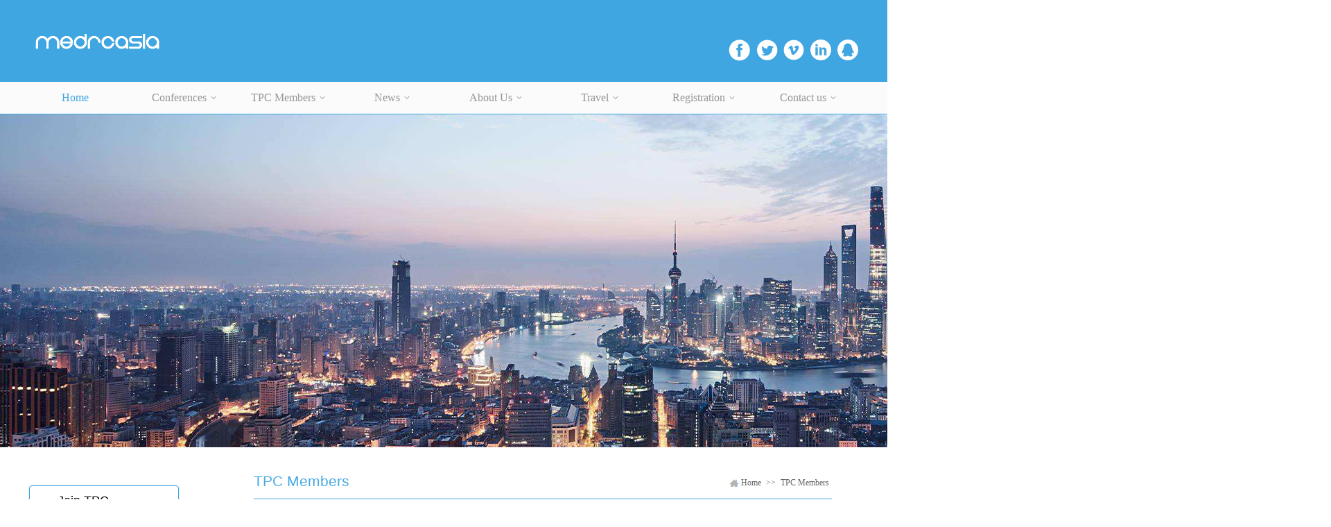

--- FILE ---
content_type: text/html; charset=utf-8
request_url: http://medrcasia.com/article/show/id/162.html
body_size: 3019
content:
<!DOCTYPE html PUBLIC "-//W3C//DTD XHTML 1.0 Transitional//EN" "http://www.w3.org/TR/xhtml1/DTD/xhtml1-transitional.dtd">
<html xmlns="http://www.w3.org/1999/xhtml">
<head>
<meta http-equiv="Content-Type" content="text/html; charset=utf-8" />
<title>Abdul Samad bin Shibghatullah_Blue Genesis Conference Center</title>
<meta name="keywords" content="Blue Genesis Conference Center" />
<meta name="description" content="Blue Genesis Conference Center" />
<link href="/static/css/default/css/bootstrap.min.css" rel="stylesheet" type="text/css" />
<link href="/static/css/default/css/bootstrap-theme.min.css" rel="stylesheet" type="text/css" />
<script type="text/javascript" src="/static/css/default/js/jquery-1.11.3.min.js"></script>
<script type="text/javascript" src="/static/css/default/js/jquery.SuperSlide.2.1.1.js"></script>
<script type="text/javascript" src="/static/css/default/js/common.js"></script>
<link href="/static/css/default/css/common.css" rel="stylesheet" type="text/css" /> 
</head>
<body>
<div class="header_box" style="height:100%">	 
	<div class="header"> 
         <div class="logo"><a href="http://medrcasia.com" title="Blue Technology Intelligent Power"><img src="/static/css/default/images/logo.png" alt="Blue Technology Intelligent Power" title="" /></a></div>	
         <div class="top_r_c">
         	<span><a href="#" title="facebook" class="fb"></a><a href="#" title="twitter" class="tt"></a><a href="#" title="vimeo" class="vimeo"></a><a href="#" title="LinkedIn" class="in"></a><a href="#" title="QQ" class="qq"></a></span>
         </div>        
         
         <ul class="nav">
             <li class="nav_m"><b><a href="http://medrcasia.com">Home</a></b></li>                          
             <li class="nav_m">
                <b><a href="/article/lists/tid/36.html" >Conferences</a></b>
                <ul class="nav_s"> 
                <li><a href="/article/lists/tid/36.html">Upcoming Conferences</a></li><li><a href="/article/lists/tid/37.html">Past Conferences</a></li>              
                </ul>   
             </li>
             <li class="nav_m">
                <b><a href="/article/lists/tid/5.html" class="active">TPC Members</a></b>
             </li>         
             <li class="nav_m">
                <b><a href="/article/lists/tid/8.html" >News</a></b>  
             </li>
             <li class="nav_m">
                <b><a href="/article/lists/tid/39.html" >About Us</a></b>
                <ul class="nav_s">
                        
                </ul>   
             </li>
			  <li class="nav_m">
                <b><a href="/article/lists/tid/46.html" >Travel</a></b>  
             </li>
			  <li class="nav_m">
                <b><a href="/article/lists/tid/47.html" >Registration</a></b>  
             </li>
             <!--<li class="nav_m">
                <b><a href="/article/lists/tid/1.html" ></a></b>
                <ul class="nav_s">
                      
                </ul>   
             </li> -->
             <li class="nav_m">
                <b><a href="/article/lists/tid/51.html" >Contact us</a></b>  
             </li>
			 
         </ul>    
         <script type="text/javascript">
            jQuery(".nav").slide({type:"menu", titCell:".nav_m", targetCell:".nav_s", effect:"slideDown", delayTime:300, triggerTime:0, returnDefault:true });
			$(function(){
				$('.hasL').hover(function(){
					$(this).children('dl').slideDown();	
				},function(){
					$(this).children('dl').slideUp();	
				})	
			})
        </script>     
         
              
         
    </div>
    
</div>
<div style="width:1920px;margin:0 auto;"><img src="/static/css/default/images/ff1.jpg"></div>  	
<div class="center_box">
	
    <div class="abt_box">
        <div class="l_nav">
            <!--<div class="ot_title">
                <b>TPC Members</b>
            </div>-->
            <ul>
               <!--<li ><a href="javascript:;" class="sel">Submit Now</a></li>-->
               <li><a href="/article/lists/tid/52.html">Join TPC</a></li>
               <li><a href="/article/lists/tid/53.html">Keynote Speaker</a></li>
               <li><a href="/EnglishTemplate.doc" class="sel">English Template </a></li>
			   <li><a href="/zhongwenmoban.docx" class="sel"/>中文模板 </a></li>
			   <li><a href="/SubmissionForm.xlsx" class="sel"/>Submission Form</a></li>
            </ul>
            
            <div class="ot_title">
                <b>contact information</b>
            </div>
            <div class="contact_l">
            	<p><em>Email：</em>contact@medrcasia.com</p>
                <p><em>Tel：</em>+86 027-87181807</p>
                <p><em>QQ：</em>3419886560</p>
				<!--<p><em>Address：</em>Wuhan University, Wuhan,China </p>
                <div class="l_2code">
                	<img src="/static/css/default/images/3code.png" /><br />
					<b style="padding-left:70px;">Wechat</b>
                </div>-->
            </div>
        </div>  

        <div class="news_box">
            <div class="ot_title">
                <b>TPC Members</b>               
                <span><a href="http://medrcasia.com">Home</a> >> <a href="/article/lists/tid/5.html">TPC Members</a></span>
            </div>
            <div class="news_text">
				<div class="news_title">
            <b>Abdul Samad bin Shibghatullah</b>
            
        </div>
                <p><p style="text-align:center;">
	<img src="/data/upload/editer/image/2021/04/06/606bcc704dc5d.png" alt="" /> 
</p>
<p style="text-align:center;">
	Dr. Abdul Samad bin Shibghatullah, UCSI University Kuala Lumpur, Malaysia
</p>
<p style="text-align:justify;">
	<strong></strong><strong>Work Experience</strong><br />
April 2018 – Current<br />
Assistant Professor, School of IT, Faculty of Business &amp; Information System<br />
UCSI University, Kuala Lumpur<br />
Sept 2017 – Dec 2017<br />
IT Manager, Al-Azhar International Malaysia School (AIMS), Cyberjaya<br />
MIGHTY Education Sdn. Bhd., Mont Kiara, Kuala Lumpur.<br />
July 2015 – August 2017<br />
Associate Professor, Department of Intelligent Comp. &amp; Analytics, Faculty of ICT<br />
Universiti Teknikal Malaysia Melaka<br />
August 2009 – June 2015<br />
Senior Lecturer, Department of Industrial Computing, Faculty of ICT<br />
Universiti Teknikal Malaysia Melaka<br />
March 2002 – July 2009<br />
Lecturer, Department of Industrial Computing, Faculty of ICT<br />
Universiti Teknikal Malaysia Melaka<br />
November 2001 – February 2002<br />
<strong></strong><strong>List of Publications</strong><br />
1.Mustafa Almahdi Algaet, Zul Azri Bin Muhamad Noh, Abdul Samad Shibghatullah, Ali Ahmad Milad, Aouache Mustapha (2014). Telemedicine and its application in healthcare management: Telemedicine management. Outskirts Press. <br />
2.Hidayah Binti Rahmalan, Zuraida Binti Abal Abas, Zaheera Binti Zainal Abidin, Abdul Samad Bin Shibghatullah, Ahmad Fadzli Nizam Bin Abdul Rahman, Chong Wei Shin (2018) Edutainment Tools for Deaf and Impairment Hearing Children: A Survey. Advanced Science Letters. Vol 24(3), 1805-1808<br />
3.Mamra, Ali, Sibghatullah, Abdul Samad; Ananta, Gede Pramudya; Alazzam, Malik Bader; Ahmed, Yasir Hamad; Doheir, Mohamed (2017). Theories and factors applied in investigating the user acceptance towards personal health records. Review study<span> </span>International Journal of Healthcare Management. Vol 10(2), 89-96.
</p></p>
            </div>       
        </div>
   	
    </div>    
    
</div>  
  
<div class="footer">
	<div class="foot_bx">
    	 
         <div class="in_f_box" style="display:none">
            <dl>
              <dt>conferences</dt>
               
            </dl>
            <dl>
              <dt>TPC members</dt>
            </dl>
            <dl>
              <dt>news</dt>
            </dl>
            <dl>
              <dt>about MRCA</dt>
              
            </dl>
			<dl>
              <dt>Traval Information</dt>
              
            </dl>
			<dl>
              <dt>Registration</dt>
              
            </dl>
            <dl>
              <dt>join us</dt>
             
            </dl>
        </div>

         
        <div class="ft_b">        	
        	<p>Copyright &copy;2017-2018 Hubei Blue Genesis Publishing Media Co., Ltd.  All rights reserved. <a rel="nofollow" href="https://beian.miit.gov.cn/#/Integrated/index" target="_blank">鄂ICP备2024088214号</a></p>        	
      </div>
    </div>
</div>

<!--right_icon-->
<!--<div class="FT_b toolShow">
    <div class="ft_c_box">
        <div class="r_ad_na"> 
		<div class="a_t_btn">
                <a href="#">Submit Now</a>  
                <a href="#">Join TPC</a>
                <a href="#">Keynote Speaker</a>
                <a href="#">FAQs</a>
            </div>
           	<p class="tel">TEL:+8615629069665</p>    
            <p class="r_email">sohe2018@163.com</p>     
            <p>QQ: 3491178339</p>
<p>Address：Wuhan University, Wuhan,China </p> 
        </div>
    </div>
</div> -->         
 
</body> 
</html>

--- FILE ---
content_type: text/css
request_url: http://medrcasia.com/static/css/default/css/common.css
body_size: 6212
content:
@charset "utf-8";
body { -webkit-font-smoothing: antialiased; -moz-osx-font-smoothing: grayscale; text-rendering: optimizeLegibility; font-family: "Helvetica Neue", Helvetica Neue, Helvetica, Arial, sans-serif; color: #464646; background:url(../images/head_bl.png) 0 0 repeat-x; }
body, div, ul, ol, li, h1, h2, h3, h4, h5, h6, form, input, button, p, th, td, figure, img { margin: 0; padding: 0; }
dl, dt, dd { margin: 0; }
em, i { font-style: normal; }
html { width: 100%; }
table { border-collapse: collapse; border-spacing: 0; }
td { line-height: 22px;padding-left:10px; }
img { border: none; }
a, a:hover { text-decoration: none; }
ul, ol { list-style: none; }
a:focus { outline: 0; }
/****/
.tranImag { display: block; overflow: hidden }
.tranImag img { width: 100%; height: auto; transition: all ease-out .3s
}
.tranImag:hover img { transform: scale(1.1, 1.1); -moz-transform: scale(1.1, 1.1); -webkit-transform: scale(1.1, 1.1); -o-transform: scale(1.1, 1.1); }
.grayImg img { -webkit-filter:grayscale(100%); -moz-filter:grayscale(1); -ms-filter:grayscale(100%); -o-filter:grayscale(100%); filter:grayscale(100%); filter:gray; }
.grayImg img:hover { -webkit-filter:grayscale(0%); }
::-webkit-scrollbar-track-piece {
width:8px;
background-color:#f8f8f8;
}
::-webkit-scrollbar {
width:8px;
background-color:#00d420;
}
::-webkit-scrollbar-thumb {
width:8px;
background-color:#5e6473;
}
::-webkit-scrollbar-thumb:hover {
width:8px;
background-color:#3d3d3d;
}
/* in_header */
@keyframes fadeInUp3 { 0% {
 opacity:0;
 -webkit-transform:translate3d(0, 100%, 0);
 transform:translate3d(0, 100%, 0)
}
 100% {
 opacity:1;
 -webkit-transform:none;
 transform:none
}
}
.fadeInUp3 { -webkit-animation-name: fadeInUp3; animation-name: fadeInUp3; }
/* in_header */
.header_box { width:100%; height:166px; }
.header { width:1200px; margin:0 auto; }
.logo { display: inline-block; width:220px; height: 57px; float: left; overflow:hidden; margin-top:35px; }
.logo a { float: left; display: inline-block; width: 220px; height:57px; }
.top_r_c span { float:right; margin-top:40px; }
.top_r_c span a { display:inline-block; width:34px; height:34px; margin:15px 0 0 5px; transition:all ease-out .3s;
border-radius:10px; overflow:hidden; }
.top_r_c span a.fb { background:url(../images/facebook.png) center center no-repeat; }
.top_r_c span a.tt { background:url(../images/twitter.png) center center no-repeat; }
.top_r_c span a.in { background:url(../images/in.png) center center no-repeat; }
.top_r_c span a.qq { background:url(../images/qq.png) center center no-repeat; }
.top_r_c span a.vimeo { background:url(../images/vimeo.png) center center no-repeat; }
.top_r_c span a:hover { -webkit-transform:translate(0px, -2px); -moz-transform:translate(0px, -2px); -ms-transform:translate(0px, -2px); -o-transform:translate(0px, -2px); transform:translate(0px, -2px); }
/****/

.nav { margin:13px auto 0; width:1200px; height:60px; position:relative; float:right; padding-top:13px; }
.nav li { width:150px; float:left; }
.nav .nav_m { position:relative; float:left;  height:46px; display:inline-block; text-align:center; line-height:46px; }
.nav .nav_m:first-child b { background:none; }
.nav .nav_m b { padding-right:14px; background:url(../images/n_b101.png) right center no-repeat; }
.nav .nav_m b a { font:100 16px/46px "Microsoft YaHei", "微软雅黑"; color:#969696; }
.nav .nav_m.on b a { color:#3fa6e1; }
.nav .nav_s { display:none; /*默认隐藏*/ padding:0px 1px 0px; position:absolute; left:0px; top:46px; background:#ffffff; float:left; line-height:30px; width:202px; box-shadow:1px 2px 3px rgba(193, 190, 190, 0.37); z-index:9999; }
.nav .nav_s li { white-space:nowrap; border-bottom:1px solid #ebebeb; line-height:33px; width: 100%; }
.nav .nav_s li:last-child { border:none; }
.nav .nav_s li a { color:#a4a4a4; display:inline-block; width:100%; height:54px; line-height:54px; padding-left:23px; text-align:left; }
.nav .nav_s li a:hover { color:#176fb7; background:#f2f2f2; }
/****/



/****/
.ts_t_b { padding:10px; background:#FFF; position:absolute; right:0; top:60px; display:none; }
.t_s_box { width:175px; height:27px; border:1px solid #c6c6c6; border-radius:13px; overflow:hidden; }
.t_s_box input { display: inline-block; float: left; width:140px; height:25px; line-height:25px; border:none; background: none; text-indent: 20px; color: #999999; }
.t_s_box input:focus { outline: none; }
.t_s_box a { display: inline-block; float: left; width:33px; height:25px; background:url('../images/secr.png') 4px 1px no-repeat; color:#FFF; text-align:center; line-height:32px; }
.t_s_box a:hover { text-decoration:none; background:url('../images/secr.png') 4px 1px no-repeat #f3f3f3; }
.the_nav { position: relative; float: left; width:880px; margin-left: 40px; height:73px; overflow:hidden; }
.the_nav ul { width:890px; margin-left:11px; }
.the_nav ul li { width: auto; height: 73px; float: left; position: relative; transition: all ease .3s;
font: normal 16px/58px "Microsoft YaHei", "微软雅黑"; margin-right: 10px; border-bottom: 2px solid #ffffff; }
.the_nav ul li:hover, .the_nav ul li.active { border-bottom: 2px solid #007cc2; }
.the_nav ul li a { color:#535353; padding:0 15px; }
/**subNav**/
.subNav_box { width:100%; clear:both; height:0px; position:absolute; left:0; top:120px; }
.subNav { width:100%; height:0px; position:absolute; z-index:9999; top:0; overflow:hidden; }
.subNav ul { width:1200px; margin:0 auto; display:none; }
/*.subNav ul li{display:inline-block; width:600px; height:60px; line-height:60px; padding-left:320px;}
.subNav ul li a{color:#FFF; margin-right:20px;}*/
.show_li { width:1200px; margin:0 auto; padding-left:118px; text-align:center; }
.show_li a { color:#FFF; margin-right:30px; line-height:60px; }
.show_li a:hover { text-decoration:underline; }
.sub_shade { background:#000; position:absolute; left:0; top:0; width:100%; height:300px; z-index:-1; filter: alpha(opacity=50) !important; opacity: 0.5 !important; }
.show_li a { display:inline-block; height:46px; width:198px; background:#007cc2; margin-top: 10px; text-align: center; line-height: 46px; }
.show_li a:hover { text-decoration:none; background:#00ccea; }
/*end*/

 
/****/
.in_ab_box { padding-top:20px; }
.in_ab_box p { font-size:16px; color:#999999; text-align:justify; line-height:38px; }
.in_ab_box a { display:block; width:135px; height:34px; line-height:34px; text-align:center; text-transform:uppercase; background:#00a0df; color:#FFF; margin-top:33px; }
.in_ab_box a:hover { background:#0090c8; }
/****/
.center_box { padding-top:34px; overflow:hidden; }
.ot_title { width:100%; text-align:left; border-bottom:1px solid #3fa6e1; padding-bottom:10px; }
.ot_title b { display:inline-block; color:#47aae2; font-size:21px; font-weight:100; font-family: "Helvetica Neue", Helvetica Neue, Helvetica, Arial, sans-serif; text-transform:capitalize; }
.ot_title span { float:right; height:26px; font:100 12px/35px "Microsoft YaHei", "微软雅黑"; overflow:hidden; background:url(../images/ab_h01.png) left 12px no-repeat; box-sizing: border-box; padding-left:13px; color:#666666; text-transform:capitalize; }
.ot_title span a { color:#666666; margin:0 4px; }
.ot_title span a:hover { color:#eb6001; }
.ot_title i { float:right; text-transform:uppercase; font-size:14px; margin-top:8px; }
.ot_title i a { color:#3fa6e1; }
.ot_title i a:hover { color:#00a0df; }
.in_ct_b { width:1200px; margin:0 auto; }
.in_c_list { width:100%; overflow:hidden; float:left; }
.in_c_list table { width:100%; }
.in_c_list table tr { cursor:pointer; border-bottom:1px dotted #cccccc; }
.in_c_list table tr:first-child { border:none; }
.in_c_list table tr:first-child td { height:52px; line-height:52px; background:#f1f9fd; text-align:center; text-transform:uppercase; color:#3fa6e1; font-size:15px; font-weight:bold; }
.in_c_list table tr:first-child td:first-child { text-indent:170px; text-align:left; }
.in_c_list table td { line-height:58px; text-align:center; }
.in_c_list table td:first-child a { background:none; padding:0; color:#3a3a3a; text-transform:none; }
.in_c_list table td:first-child a:hover { color:#0f8cd4; background:none; }
.in_c_list table tr td:first-child { text-align:left; text-indent:8px; color:#3a3a3a; width: 660px;  white-space: nowrap; overflow: hidden;}
.in_c_list table tr td:first-child a{display: inline-block; width:640px; white-space:nowrap; overflow:hidden; text-overflow:ellipsis; }
.in_c_list table tr:first-child td { color:#3fa6e1; }
.in_c_list table td a { text-transform:uppercase; background:#3fa6e1; border-radius:3px; color:#FFF; padding: 8px 12px; }
.in_c_list table td a:hover { background:#2396d7; }
.in_c_list table tr.t_h { background:#f6fcff; }
/****/





.in_case_box { width:1200px; margin:0 auto; overflow:hidden; background:#FFF; padding-top:36px; }
.in_case_list { width:624px; float:left; }
.in_case_list ul { padding:24px 0px 0; overflow:hidden; }
.in_case_list li { display:block; float:left; width:294px; transition: all ease-out .3s;
padding-bottom:17px; margin-bottom:28px; }
.in_case_list li:nth-child(2n) {
float:right;
}
.in_case_list li:hover img { opacity: 0.8; filter: alpha(opacity=80); }
.in_case_list li:hover { box-shadow:0 0 15px rgba(154, 153, 153, 0.4); -webkit-transform:translate(-1px, -2px); -moz-transform:translate(-1px, -2px); -ms-transform:translate(-1px, -2px); -o-transform:translate(-1px, -2px); transform:translate(-1px, -2px); }
.in_case_list li img { width:294px; height:117px; float:left; }
/*.in_case_list li b { display:block; width:100%; font-size: 16px; font-weight:normal; padding-left: 4px; color: #1f497d; font-family: "Microsoft YaHei"; text-transform: uppercase; float:left; line-height:30px; padding:20px 2px 0; }*/
.in_case_list li p { display:block; width:100%; height:48px; margin:10px 0 6px; overflow:hidden; float:left; padding:3px 2px 0; text-align:justify; color:#3fa6e1; }
/*.in_case_list li i { display:block; float:left; width:70px; height:26px; background:#00a0df; color:#FFF; text-align:center; line-height:26px; text-transform:uppercase; margin:15px 0 0 10px; }*/ 
.pro_list li p { height:auto; padding-top:20px; line-height:30px; }
.in_case_list li span { width:100%; color:#333333; padding:0 2px; }
.in_case_list li span em { text-align:left; color:#333333; }
.in_case_list li span i { text-align:right; float:right; text-transform:uppercase; }
.i_case_nl { width:516px; float:left; margin-left:56px; }
.i_case_nl ul { float:left; overflow:hidden; width:100%; padding-top:10px; }
.i_case_nl ul li { width:100%; float:left; line-height:42px; border-bottom:1px solid #dcdcdc; background:url(../images/nlb21.png) 4px center no-repeat; white-space:nowrap; overflow:hidden; text-indent:20px; }
.i_case_nl ul li:hover { background:url(../images/nlb21.png) 4px center no-repeat #f5f5f5; }
.i_case_nl ul li a { color:#424242; }
.i_case_nl ul li a span { float:right; }
.ab_list { padding-bottom:160px; overflow:hidden; }
.in_case_list.ab_ca_list { width:834px; margin:0 auto; float:none; padding-bottom:120px; }
.in_case_list.ab_ca_list ul { width:900px; overflow:hidden; }
.in_case_list.ab_ca_list li { float:left; margin-right:26px; width:260px; }
.in_case_list.ab_ca_list li img { width:260px;}
/****/
.memb_list { width:1200px; margin:0 auto; overflow:hidden; }
/* 本例子css */
.picScroll-left { width:1200px; overflow:hidden; position:relative; margin-top:-30px; padding-top:50px; padding-bottom:40px; }
.picScroll-left .hd { overflow:hidden; position:absolute; right:0; top:0px; }
.picScroll-left .hd .prev, .picScroll-left .hd .next { display:block; width:13px; height:14px; float:left; overflow:hidden; cursor:pointer; background:url(../images/mem_t.png) left center no-repeat; margin-left:4px; margin-top: 2px; }
.picScroll-left .hd .pageState { float:left; color:#a7a7a7; letter-spacing:3px; margin-right:4px; }
.picScroll-left .hd .pageState span { color:#3fa6e1; font-size:16px; font-weight:bold; }
.picScroll-left .hd .next { }
.picScroll-left .hd .prev { background-position:right 0px; }
.picScroll-left .hd .prevStop { background-position:-60px 0; }
.picScroll-left .hd .nextStop { background-position:-60px -50px; }
.picScroll-left .bd { padding:10px; }
.picScroll-left .bd ul { overflow:hidden; zoom:1; }
.picScroll-left .bd ul li { margin:0 25px; float:left; _display:inline; overflow:hidden; text-align:center; color:#666666; }
.picScroll-left .bd ul li .pic { text-align:center; }
.picScroll-left .bd ul li .pic img { width:150px; height:150px; display:block; border-radius:75px; }
.picScroll-left .bd ul li .pic a:hover img { border-color:#999; }
.picScroll-left .bd ul li .title { line-height:24px; }
.picScroll-left .bd ul li a { color:#666666; }
/****/
/* 本例子css */
.picScroll-left2 { width:1200px; overflow:hidden; position:relative; margin-top:-30px; padding-top:50px; padding-bottom:40px; }
.picScroll-left2 .hd { overflow:hidden; position:absolute; right:0; top:0px; }
.picScroll-left2 .hd .prev, .picScroll-left .hd .next { display:block; width:13px; height:14px; float:left; overflow:hidden; cursor:pointer; background:url(../images/mem_t.png) left center no-repeat; margin-left:4px; margin-top: 2px; }
.picScroll-left2 .hd .pageState { float:left; color:#a7a7a7; letter-spacing:3px; margin-right:4px; }
.picScroll-left2 .hd .pageState span { color:#3fa6e1; font-size:16px; font-weight:bold; }
.picScroll-left2 .hd .next { }
.picScroll-left2 .hd .prev { background-position:right 0px; }
.picScroll-left2 .hd .prevStop { background-position:-60px 0; }
.picScroll-left2 .hd .nextStop { background-position:-60px -50px; }
.picScroll-left2 .bd { padding:10px; }
.picScroll-left2 .bd ul { overflow:hidden; zoom:1; }
.picScroll-left2 .bd ul li { margin:0 25px; float:left; _display:inline; overflow:hidden; text-align:center; color:#666666; }
.picScroll-left2 .bd ul li .pic { text-align:center; }
/*.picScroll-left2 .bd ul li .pic img { width:150px; height:150px; display:block; border-radius:75px; }*/
.picScroll-left2 .bd ul li .pic a:hover img { border-color:#999; }
.picScroll-left2 .bd ul li .title { line-height:24px; }
.picScroll-left2 .bd ul li a { color:#666666; }
/****/
.in_link { width:1200px; margin:0 auto; overflow:hidden; }
.in_link ul { width:1280px; padding:37px 0; overflow:hidden; }
.in_link li { width:120px; height:120px; float:left; margin-right:14px; margin-bottom:12px; }
.in_link li img { width:120px; height:120px; float:left; border:1px solid #e7e5e5; }



/****/
 @font-face {
font-family: 'webfont';
 src: url('webfont.eot');
 src: url('webfont.eot?#iefix') format('embedded-opentype'), url('webfont.woff') format('woff'), url('webfont.ttf') format('truetype'), url('webfont.svg#webfont') format('svg');
}
.web-font { font-family:"webfont" !important; font-size:16px; font-style:normal; -webkit-font-smoothing: antialiased; -webkit-text-stroke-width: 0.2px; -moz-osx-font-smoothing: grayscale; }
.grayImg img { -webkit-filter:grayscale(100%); -moz-filter:grayscale(1); -ms-filter:grayscale(100%); -o-filter:grayscale(100%); filter:grayscale(100%); filter:gray; }
.grayImg img:hover { -webkit-filter:grayscale(0%); }
/****/
.toolShow { display:block; }
.FT_b { width:100%; height:1px; position: fixed; left: 0; bottom: 0; z-index: 99; /*display:none; */ }
.ft_c_box { width:1228px; margin:0 auto; height:0px; position:relative; }
.r_ad_na { width:186px; height:190px; position:absolute; right:-186px; top:-480px; background:url(../images/2code.png) center 77px no-repeat #00a0df; color:#FFF; text-align:left; padding-left:24px; box-sizing: border-box; }
.r_ad_na a { display:inline-block; width:51px; height:51px; float:left; }
.r_ad_na p { display:inline-block; text-align:left; line-height:25px; }
.r_ad_na p.tel { line-height:80px; }
.r_ad_na p.r_email { margin-top:10px; height:28px; }


.toolShow1 { display:block; }
.FT_b1 { width:100%; }
.ft_c_box1 { width:1228px; margin:0 auto; height:0px; position:relative; }
.r_ad_na1 { width:186px; height:390px; background:url(../images/2code.png) center 77px no-repeat #00a0df; color:#FFF; text-align:left; padding-left:24px; box-sizing: border-box; }
.r_ad_na1 a { display:inline-block; width:51px; height:51px; float:left; }
.r_ad_na1 p { display:inline-block; text-align:left; line-height:25px; }
.r_ad_na1 p.tel1 { line-height:80px; }
.r_ad_na1 p.r_email1 { margin-top:190px; height:28px; }
/****/

.footer { width:100%; background:url(../images/ftbk01.png) left bottom repeat-x; color:#ffffff; }
.foot_bx { width:1200px; margin:0 auto; overflow:hidden; }
.ft_titb { float:left; }
.ft_titb b { font-size: 19px; padding-left:14px; font-family: "Microsoft YaHei"; text-transform: uppercase; background: url(../images/tit_bk.png) left 22px no-repeat; font-weight: normal; text-transform: capitalize; line-height:46px; padding-top:20px; display:block; width:100%; }
.ft_titb p { font-size:14px; line-height:23px; padding-bottom:8px; }
.ft_l { width:450px; }
.ft_l p { padding-right:20px; }
.ft_c { width:470px; margin-left:20px; }
.ft_r { width:240px; margin-left:20px; }
.ft_titb.ft_r p { padding-bottom:0px; }
.ft_b { width:100%; float:left; height:65px; line-height:65px; margin-top:50px; text-align:center; background:url(../images/ftbk02.png) center center no-repeat; }
.in_f_box dl { width:170px; float:left; padding-top:0px; }
.in_f_box dt { display:inline-block; color:#47aae2; font-size:14px; font-weight:100; font-family: "Helvetica Neue", Helvetica Neue, Helvetica, Arial, sans-serif; text-transform:capitalize; padding-top:45px; line-height:24px; }
.in_f_box dd { line-height:31px; }
.in_f_box dd a { color:#9c9c9c; }
.in_f_box dd a:hover { color:#3fa6e1; }
/****/
.ab_top_t { width:100%; height:60px; background:#1f497d; color:#FFF; }
.ab_top_t p { display:block; width:1200px; margin:0 auto; font-size: 22px; font-weight: bold; line-height:60px; font-family: "Helvetica Neue", Helvetica Neue, Helvetica, Arial, sans-serif; }
.ab_info_box { width:1200px; margin:0 auto; padding:180px 0px 180px; }
.ab_info_box p { color:#9c9c9c; font-size:17px; line-height:32px; text-align:justify; }
.ab_info_box img.ab_abp { float:right; margin:0 0 20px 100px; width:320px; margin-top:-19px; }
.in_case_list.pro_list li { padding-bottom:30px; }
.patent { padding-left:15px; padding-bottom:100px; }
.in_case_box .pro_list { margin-top:40px; }
.founder { overflow:hidden; }
.founder img { float:left; width:200px; }
.founder_info { float:left; width:890px; margin-left:20px; padding:0 20px 0 40px; }
.founder_info p { font-size:14px; }
.ab_info_box p.f_info { width:100%; display:inline-block; font-size:14px; border-top:1px solid #eeeeee; margin-top:40px; padding:26px 20px 0; }
.contacts { background:url(../images/ctb_021.jpg) 606px 277px no-repeat; }
.contacts p { font-size: 17px; line-height: 43px; padding-left:40px; }
.cont_ic01 { background:url(../images/cont_b01.png) left center no-repeat; }
.cont_ic02 { background:url(../images/cont_b02.png) left center no-repeat; }
.cont_ic03 { background:url(../images/cont_b03.png) left center no-repeat; }
.newsList { padding-bottom:120px; overflow:hidden; }
.newsList ul { float:left; overflow:hidden; width:100%; padding-top:10px; }
.newsList ul li { width:100%; float:left; line-height:42px; border-bottom:1px solid #dcdcdc; background:url(../images/nlb21.png) 4px center no-repeat; white-space:nowrap; overflow:hidden; text-indent:20px;font-size:12px }
.newsList ul li:hover { background:url(../images/nlb21.png) 4px center no-repeat #f5f5f5; }
.newsList ul li a { color:#424242; }
.newsList ul li a span { float:right; color:#afafaf; }
/****/

.news_box, .news_title { width:100%; margin:0 auto; }
.news_box { padding:60px 20px 0; width:1200px; overflow:hidden; box-sizing: border-box; }
.news_title { width:100%; margin:0 auto; }
.news_title { border-bottom:1px dotted #cccccc; }
.news_title b, .news_title p { display:inline-block; width:100%; text-align:center; }
.news_title b { font: 100 18px/50px Arial, "微软雅黑"; }
.news_title p { line-height:48px; color:#a2a2a2; padding-bottom:18px; }
.news_title p span { padding:0 20px; }
.news_text { width:100%; padding:20px 10px 70px; clear:both; color:#000000; font-size:12px; line-height:28px; }
.news_text p { padding-bottom:12px;line-height:36px; }
.news_text p span.ss{ background: url(../images/h4_b1.jpg) 0 center no-repeat;    padding-left: 10px;       margin-top: 40px;    color: #47aae2; font-weight:900}
.l_nav { width:220px; float:left; overflow:hidden; }
.l_nav ul { width:100%; padding:21px 2px 30px; overflow:hidden; }
.l_nav li { width:100%; display:block; float:left; height:42px; line-height:42px;  border:1px solid #3fa6e1; border-radius:4px; text-indent:40px; font-size:14px; margin-bottom:14px; box-shadow:0 2px 5px rgba(154, 153, 153, 0.4);}
.l_nav li a { color:#000000; width:100%; display:block; height:100%; font-size:18px }
.l_nav li a:hover { background:#3fa6e1; color:#FFF;}
.abt_box { width:1200px; margin:0 auto; }
.abt_box .news_box { float:left; width:874px; margin-left: 86px; padding-top:0; }
.abt_box .news_box .news_title { padding-top:4px; }


.page { text-align:center; padding-top:20px; }
.page a, .page b { display:inline-block; background:#e8e8e8; font-weight:100; padding:3px 12px; margin:50px 5px; color:#6A6C6D; }
.page a:hover { background:#e60012; color:#fff; }
.page b { background:#E50011; color:#FFF; }
.cate_box { font-size:14px; }
.page a b { display:inline; padding:0; margin:0; background:none; color:#ea5413; }
.page a:last-child:hover, .page a:first-child:hover { background:#e8e8e8; color:#ea5413; }

/****/
.pro_parameter { width:100%; float:left; overflow:hidden; padding-bottom:140px; margin-top:30px; }
.pro_tabs { border-bottom:2px solid #3fa6e1; overflow:hidden; }
.pro_tabs li { display:inline-block; float:left; width:148px; height:35px; border:1px solid #dddddd; border-bottom:none; text-align:center; line-height:35px; font-size:14px; }
.pro_tabs li:nth-child(2) {border-left:none; border-right:none;}
.pro_tabs li.active { background:#3fa6e1; border-color:#dddddd; color:#FFF; }
.cut_div div { display:none; box-sizing:border-box; padding:40px 0px; font:100 14px/32px "Microsoft YaHei", "微软雅黑"; color:#000000;font-size:12px; }
.cut_div div table{width: 100%; margin-bottom:18px; }
.cut_div div table td{line-height: 32px; padding: 0 14px;}
.subs a{ text-transform:uppercase; background:#3fa6e1; border-radius:3px; color:#FFF; padding: 8px 12px; }
.subs a:hover { background:#2396d7; }
/****/
.contact_l{width:100%; padding: 36px 2px 56px;}
.contact_l p{display:inline-block; width:100%; line-height:37px;}
.contact_l p em{font-weight:bold;}
.new_b_img{width:100%; overflow:hidden; padding-bottom:120px;}
.n_b_i_list{float:left; width:100%; overflow:hidden; border-bottom:1px solid #d6d1d1;  padding: 8px 0 28px 0;}
.n_b_i_list a{color:#464646;}
.n_b_i_list h6{font:100 17px/50px Arial, "微软雅黑"; font-weight:100;}
.n_b_i_list img{width:150px; height:150px; float:left; margin:4px 10px 0 0;}
.n_b_i_list b{font:100 17px/22px Arial, "微软雅黑"; font-weight:100;}
.n_b_i_list p{line-height:20px; font-size:13px; color:#545454; display:block; padding-top:14px;text-align:justify}

.ot_title em{ display:inline-block; margin-left:6px;}
.ot_title em a{display:inline-block; padding:5px 20px; background:#f5f5f5; color:#3fa6e1; border-radius:4px; margin-right:9px; font-family:"Microsoft YaHei"; font-size:15px;}
.ot_title em a.sel,.ot_title em a:hover{background:#3fa6e1; color:#FFF;}


.a_t_btn{width:100%; overflow:hidden; position:absolute; left:0; top:-98px; background:#00a0df; box-sizing: border-box; padding:10px 24px 0;}
.a_t_btn a{display:inline-block; width:100%; height:28px; float:left; margin-top:8px; background:#4aabe3; border-radius:3px; text-align:center; line-height:28px; color:#FFF; transition: all ease-out .3s}
.a_t_btn a:hover{background:#44728c;}
.r_ad_na{top:-470px;}

.a_t_btn1{width:100%; overflow:hidden; position:absolute; left:0; top:-98px; background:#00a0df; box-sizing: border-box; padding:10px 24px 0;}
.a_t_btn1 a{display:inline-block; width:100%; height:28px; float:left; margin-top:8px; background:#4aabe3; border-radius:3px; text-align:center; line-height:28px; color:#FFF; transition: all ease-out .3s}
.a_t_btn1 a:hover{background:#44728c;}
.r_ad_na1{top:-470px;}


.l_nav li a:hover,.l_nav li a.sel { background:#3fa6e1; color:#FFF;}

--- FILE ---
content_type: application/javascript
request_url: http://medrcasia.com/static/css/default/js/common.js
body_size: 632
content:
//全局scrollSlide
function comSlide(c,s,v,b,t){	
	jQuery(c).slide({titCell:".hd ul",mainCell:".bd ul",autoPage:true,effect:"left",autoPlay:false,scroll:s,vis:v,pnLoop:b,bdelayTime:t,trigger:"click"});
}
$(function(){	
	// tab	
	function theTabs(a,b){
		var t_li = $(a).children('li');
		var c_li = $(b).children('div');
		t_li.css('cursor','pointer');
		t_li.hover(function(){
			var i = t_li.index($(this));		
			t_li.removeClass("active").eq(i).addClass("active");
			c_li.hide().eq(i).show();		
		});
	}	
	//theTabs('.tab_t_01','.tab_c_01');
	theTabs('.cut_l','.cut_div');
	//
	//$(window).scroll(function(){	
	//	present = $(document).scrollTop();
	//	if(present<=480){
	//		$('.toolShow').fadeOut();	
	//	}else{
	//		$('.toolShow').fadeIn();	
	//	}
	//	if(present<=880){
	//		$('.r_ad_bkt').fadeOut();
	//	}else{
	//		$('.r_ad_bkt').fadeIn();	
	//	}		
	//});	
	//other
	$('.com_slide_st').hover(function(){
		$(this).children('.com_btm').toggleClass('sBtn');	
	})	
	$('.r_ad_wx').hover(function(){
	    $('.panel').addClass('se');
	},function(){
	    $('.panel').removeClass('se');
	})    
	//END	
	
	$('.in_c_list tr').hover(function(){
		$(this).addClass('t_h');	
	},function(){
		$(this).removeClass('t_h');	
	})
	
})